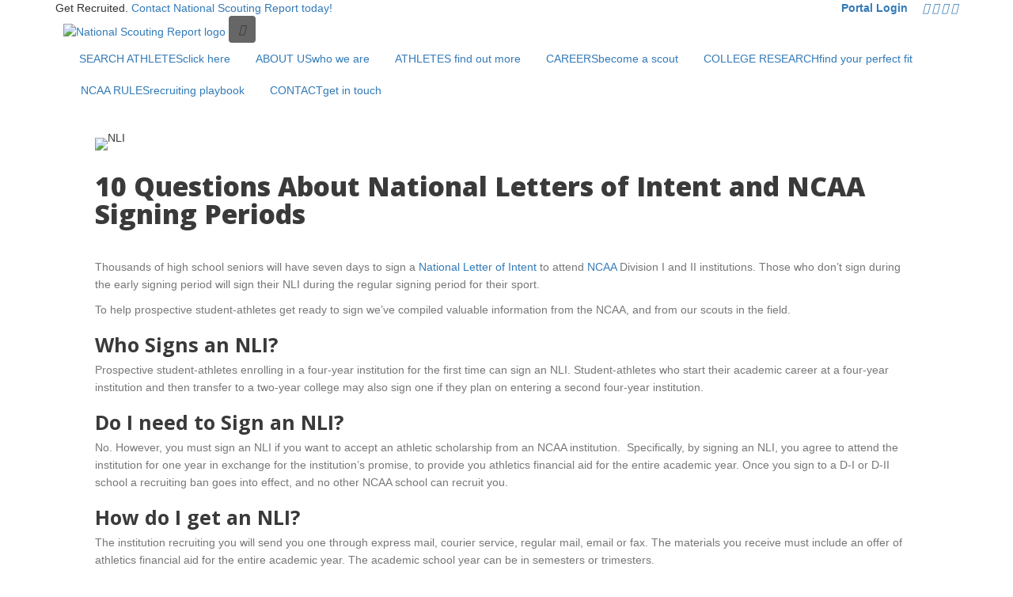

--- FILE ---
content_type: text/html; charset=UTF-8
request_url: https://www.nsr-inc.com/scouting-news/10-questions-about-national-letters-of-intent-and-ncaa-signing-periods/
body_size: 58607
content:
<!DOCTYPE html>
<html lang="en-US" xmlns:og="http://ogp.me/ns#" xmlns:fb="http://ogp.me/ns/fb#">
<head>
	<meta charset="UTF-8">
	<meta http-equiv="X-UA-Compatible" content="IE=edge" />
		<link rel="profile" href="https://gmpg.org/xfn/11">
	<link rel="pingback" href="https://www.nsr-inc.com/scouting-news/xmlrpc.php">
	<title>10 Questions About National Letters of Intent and NCAA Signing Periods &#8211; National Scouting Report</title>
<meta name='robots' content='max-image-preview:large' />
<link rel='dns-prefetch' href='//fonts.googleapis.com' />
<link rel='dns-prefetch' href='//s.w.org' />
<link rel="alternate" type="application/rss+xml" title="National Scouting Report &raquo; Feed" href="https://www.nsr-inc.com/scouting-news/feed/" />
<link rel="alternate" type="application/rss+xml" title="National Scouting Report &raquo; Comments Feed" href="https://www.nsr-inc.com/scouting-news/comments/feed/" />
<link rel="alternate" type="application/rss+xml" title="National Scouting Report &raquo; 10 Questions About National Letters of Intent and NCAA Signing Periods Comments Feed" href="https://www.nsr-inc.com/scouting-news/10-questions-about-national-letters-of-intent-and-ncaa-signing-periods/feed/" />
		<script type="text/javascript">
			window._wpemojiSettings = {"baseUrl":"https:\/\/s.w.org\/images\/core\/emoji\/13.0.1\/72x72\/","ext":".png","svgUrl":"https:\/\/s.w.org\/images\/core\/emoji\/13.0.1\/svg\/","svgExt":".svg","source":{"concatemoji":"https:\/\/www.nsr-inc.com\/scouting-news\/wp-includes\/js\/wp-emoji-release.min.js?ver=5.7.2"}};
			!function(e,a,t){var n,r,o,i=a.createElement("canvas"),p=i.getContext&&i.getContext("2d");function s(e,t){var a=String.fromCharCode;p.clearRect(0,0,i.width,i.height),p.fillText(a.apply(this,e),0,0);e=i.toDataURL();return p.clearRect(0,0,i.width,i.height),p.fillText(a.apply(this,t),0,0),e===i.toDataURL()}function c(e){var t=a.createElement("script");t.src=e,t.defer=t.type="text/javascript",a.getElementsByTagName("head")[0].appendChild(t)}for(o=Array("flag","emoji"),t.supports={everything:!0,everythingExceptFlag:!0},r=0;r<o.length;r++)t.supports[o[r]]=function(e){if(!p||!p.fillText)return!1;switch(p.textBaseline="top",p.font="600 32px Arial",e){case"flag":return s([127987,65039,8205,9895,65039],[127987,65039,8203,9895,65039])?!1:!s([55356,56826,55356,56819],[55356,56826,8203,55356,56819])&&!s([55356,57332,56128,56423,56128,56418,56128,56421,56128,56430,56128,56423,56128,56447],[55356,57332,8203,56128,56423,8203,56128,56418,8203,56128,56421,8203,56128,56430,8203,56128,56423,8203,56128,56447]);case"emoji":return!s([55357,56424,8205,55356,57212],[55357,56424,8203,55356,57212])}return!1}(o[r]),t.supports.everything=t.supports.everything&&t.supports[o[r]],"flag"!==o[r]&&(t.supports.everythingExceptFlag=t.supports.everythingExceptFlag&&t.supports[o[r]]);t.supports.everythingExceptFlag=t.supports.everythingExceptFlag&&!t.supports.flag,t.DOMReady=!1,t.readyCallback=function(){t.DOMReady=!0},t.supports.everything||(n=function(){t.readyCallback()},a.addEventListener?(a.addEventListener("DOMContentLoaded",n,!1),e.addEventListener("load",n,!1)):(e.attachEvent("onload",n),a.attachEvent("onreadystatechange",function(){"complete"===a.readyState&&t.readyCallback()})),(n=t.source||{}).concatemoji?c(n.concatemoji):n.wpemoji&&n.twemoji&&(c(n.twemoji),c(n.wpemoji)))}(window,document,window._wpemojiSettings);
		</script>
		<style type="text/css">
img.wp-smiley,
img.emoji {
	display: inline !important;
	border: none !important;
	box-shadow: none !important;
	height: 1em !important;
	width: 1em !important;
	margin: 0 .07em !important;
	vertical-align: -0.1em !important;
	background: none !important;
	padding: 0 !important;
}
</style>
	<link rel='stylesheet' id='generate-fonts-css'  href='//fonts.googleapis.com/css?family=Open+Sans:300,300italic,regular,italic,600,600italic,700,700italic,800,800italic' type='text/css' media='all' />
<link rel='stylesheet' id='wp-block-library-css'  href='https://www.nsr-inc.com/scouting-news/wp-includes/css/dist/block-library/style.min.css?ver=5.7.2' type='text/css' media='all' />
<link rel='stylesheet' id='contact-form-7-css'  href='https://www.nsr-inc.com/scouting-news/wp-content/plugins/contact-form-7/includes/css/styles.css?ver=5.4.1' type='text/css' media='all' />
<link rel='stylesheet' id='generate-style-grid-css'  href='https://www.nsr-inc.com/scouting-news/wp-content/themes/generatepress/css/unsemantic-grid.min.css?ver=1.3.06' type='text/css' media='all' />
<link rel='stylesheet' id='generate-style-css'  href='https://www.nsr-inc.com/scouting-news/wp-content/themes/generatepress/style.css?ver=1.3.06' type='text/css' media='all' />
<style id='generate-style-inline-css' type='text/css'>
body {background-color: #ffffff; color: #3a3a3a; }a, a:visited {color: #1e73be; text-decoration: none; }a:hover, a:focus, a:active {color: #000000; }body .grid-container {max-width: 1070px; }
body, button, input, select, textarea {font-family: "Open Sans", sans-serif; font-weight: normal; text-transform: none; font-size: 17px; }.main-title {font-family: inherit; font-weight: bold; text-transform: none; font-size: 45px; }.site-description {font-family: inherit; font-weight: normal; text-transform: none; font-size: 15px; }.main-navigation a, .menu-toggle {font-family: inherit; font-weight: normal; text-transform: none; font-size: 15px; }.main-navigation .main-nav ul ul li a {font-size: 14px; }.widget-title {font-family: inherit; font-weight: normal; text-transform: none; font-size: 20px; }.sidebar .widget, .footer-widgets .widget {font-size: 17px; }h1 {font-family: inherit; font-weight: 300; text-transform: none; font-size: 40px; }h2 {font-family: inherit; font-weight: 300; text-transform: none; font-size: 30px; }h3 {font-family: inherit; font-weight: normal; text-transform: none; font-size: 20px; }
.site-header {background-color: #FFFFFF; color: #3a3a3a; }.site-header a,.site-header a:visited {color: #3a3a3a; }.main-title a,.main-title a:hover,.main-title a:visited {color: #222222; }.site-description {color: #999999; }.main-navigation,  .main-navigation ul ul {background-color: #222222; }.navigation-search input[type="search"],.navigation-search input[type="search"]:active {color: #3f3f3f; background-color: #3f3f3f; }.navigation-search input[type="search"]:focus {color: #ffffff; background-color: #3f3f3f; }.main-navigation ul ul {background-color: #3f3f3f; }.main-navigation .main-nav ul li a,.menu-toggle {color: #ffffff; }.main-navigation .main-nav ul ul li a {color: #ffffff; }.main-navigation .main-nav ul li > a:hover, .main-navigation .main-nav ul li.sfHover > a {color: #ffffff; background-color: #3f3f3f; }.main-navigation .main-nav ul ul li > a:hover, .main-navigation .main-nav ul ul li.sfHover > a {color: #ffffff; background-color: #4f4f4f; }.main-navigation .main-nav ul .current-menu-item > a, .main-navigation .main-nav ul .current-menu-parent > a, .main-navigation .main-nav ul .current-menu-ancestor > a, .main-navigation .main-nav ul .current_page_item > a, .main-navigation .main-nav ul .current_page_parent > a, .main-navigation .main-nav ul .current_page_ancestor > a {color: #ffffff; background-color: #3f3f3f; }.main-navigation .main-nav ul .current-menu-item > a:hover, .main-navigation .main-nav ul .current-menu-parent > a:hover, .main-navigation .main-nav ul .current-menu-ancestor > a:hover, .main-navigation .main-nav ul .current_page_item > a:hover, .main-navigation .main-nav ul .current_page_parent > a:hover, .main-navigation .main-nav ul .current_page_ancestor > a:hover, .main-navigation .main-nav ul .current-menu-item.sfHover > a, .main-navigation .main-nav ul .current-menu-parent.sfHover > a, .main-navigation .main-nav ul .current-menu-ancestor.sfHover > a, .main-navigation .main-nav ul .current_page_item.sfHover > a, .main-navigation .main-nav ul .current_page_parent.sfHover > a, .main-navigation .main-nav ul .current_page_ancestor.sfHover > a {color: #ffffff; background-color: #3f3f3f; }.main-navigation .main-nav ul ul .current-menu-item > a, .main-navigation .main-nav ul ul .current-menu-parent > a, .main-navigation .main-nav ul ul .current-menu-ancestor > a, .main-navigation .main-nav ul ul .current_page_item > a, .main-navigation .main-nav ul ul .current_page_parent > a, .main-navigation .main-nav ul ul .current_page_ancestor > a {color: #ffffff; background-color: #4f4f4f; }.main-navigation .main-nav ul ul .current-menu-item > a:hover, .main-navigation .main-nav ul ul .current-menu-parent > a:hover, .main-navigation .main-nav ul ul .current-menu-ancestor > a:hover, .main-navigation .main-nav ul ul .current_page_item > a:hover, .main-navigation .main-nav ul ul .current_page_parent > a:hover, .main-navigation .main-nav ul ul .current_page_ancestor > a:hover,.main-navigation .main-nav ul ul .current-menu-item.sfHover > a, .main-navigation .main-nav ul ul .current-menu-parent.sfHover > a, .main-navigation .main-nav ul ul .current-menu-ancestor.sfHover > a, .main-navigation .main-nav ul ul .current_page_item.sfHover > a, .main-navigation .main-nav ul ul .current_page_parent.sfHover > a, .main-navigation .main-nav ul ul .current_page_ancestor.sfHover > a {color: #ffffff; background-color: #4f4f4f; }.inside-article, .comments-area, .page-header,.one-container .container,.paging-navigation,.inside-page-header {background-color: #FFFFFF; color: #3a3a3a; }.entry-meta {color: #888888; }.entry-meta a, .entry-meta a:visited {color: #595959; }.entry-meta a:hover {color: #1e73be; }.sidebar .widget {background-color: #FFFFFF; color: #3a3a3a; }.sidebar .widget .widget-title {color: #000000; }.footer-widgets {background-color: #FFFFFF; color: #3a3a3a; }.footer-widgets a, .footer-widgets a:visited {color: #1e73be; }.footer-widgets a:hover {color: #000000; }.footer-widgets .widget-title {color: #000000; }.site-info {background-color: #222222; color: #ffffff; }.site-info a, .site-info a:visited {color: #ffffff; }.site-info a:hover {color: #606060; }input[type="text"], input[type="email"], input[type="url"], input[type="password"], input[type="search"], textarea {background-color: #FAFAFA; border-color: #CCCCCC; color: #666666; }input[type="text"]:focus, input[type="email"]:focus, input[type="url"]:focus, input[type="password"]:focus, input[type="search"]:focus, textarea:focus {background-color: #FFFFFF; color: #666666; border-color: #BFBFBF; }button, html input[type="button"], input[type="reset"], input[type="submit"],.button,.button:visited {background-color: #666666; color: #FFFFFF; }button:hover, html input[type="button"]:hover, input[type="reset"]:hover, input[type="submit"]:hover,.button:hover,button:focus, html input[type="button"]:focus, input[type="reset"]:focus, input[type="submit"]:focus,.button:focus,button:active, html input[type="button"]:active, input[type="reset"]:active, input[type="submit"]:active,.button:active {background-color: #3f3f3f; color: #FFFFFF; }
.inside-header {padding-top: 40px; padding-right: 40px; padding-bottom: 40px; padding-left: 40px; }.separate-containers .inside-article, .separate-containers .comments-area, .separate-containers .page-header, .separate-containers .paging-navigation, .one-container .site-content {padding-top: 40px; padding-right: 40px; padding-bottom: 40px; padding-left: 40px; }.ignore-x-spacing {margin-right: -40px; margin-bottom: 40px; margin-left: -40px; }.ignore-xy-spacing {margin-top: -40px; margin-right: -40px; margin-bottom: 40px; margin-left: -40px; }.main-navigation .main-nav ul li a,			.menu-toggle {padding-left: 20px; padding-right: 20px; line-height: 60px; }.nav-float-right .main-navigation .main-nav ul li a {line-height: 60px; }.main-navigation .main-nav ul ul li a {padding-left: 20px; padding-right: 20px; padding-top: 10px; padding-bottom: 10px; }.main-navigation ul ul {top: 60px; }.navigation-search {height: 60px; line-height: 0px; }.navigation-search input {height: 60px; line-height: 0px; }.separate-containers .widget-area .widget {padding-top: 40px; padding-right: 40px; padding-bottom: 40px; padding-left: 40px; }.footer-widgets {padding-top: 40px; padding-right: 0px; padding-bottom: 40px; padding-left: 0px; }.site-info {padding-top: 20px; padding-right: 20px; padding-bottom: 20px; padding-left: 20px; }.right-sidebar.separate-containers .site-main {margin-top: 20px; margin-right: 20px; margin-bottom: 20px; margin-left: 0px; padding: 0px; }.left-sidebar.separate-containers .site-main {margin-top: 20px; margin-right: 0px; margin-bottom: 20px; margin-left: 20px; padding: 0px; }.both-sidebars.separate-containers .site-main {margin: 20px; padding: 0px; }.both-right.separate-containers .site-main {margin-top: 20px; margin-right: 20px; margin-bottom: 20px; margin-left: 0px; padding: 0px; }.separate-containers .site-main {margin-top: 20px; margin-bottom: 20px; padding: 0px; }.separate-containers .page-header-image, .separate-containers .page-header-content, .separate-containers .page-header-image-single, .separate-containers .page-header-content-single {margin-top: 20px; }.both-left.separate-containers .site-main {margin-top: 20px; margin-right: 0px; margin-bottom: 20px; margin-left: 20px; padding: 0px; }.separate-containers .inside-right-sidebar, .inside-left-sidebar {margin-top: 20px; margin-bottom: 20px; padding-top: 0px; padding-bottom: 0px; }.separate-containers .widget, .separate-containers .hentry, .separate-containers .page-header, .widget-area .main-navigation {margin-bottom: 20px; }.both-left.separate-containers .inside-left-sidebar {margin-right: 10px; padding-right: 0px; }.both-left.separate-containers .inside-right-sidebar {margin-left: 10px; padding-left: 0px; }.both-right.separate-containers .inside-left-sidebar {margin-right: 10px; padding-right: 0px; }.both-right.separate-containers .inside-right-sidebar {margin-left: 10px; padding-left: 0px; }
</style>
<link rel='stylesheet' id='generate-mobile-style-css'  href='https://www.nsr-inc.com/scouting-news/wp-content/themes/generatepress/css/mobile.css?ver=1.3.06' type='text/css' media='all' />
<link rel='stylesheet' id='superfish-css'  href='https://www.nsr-inc.com/scouting-news/wp-content/themes/generatepress/css/superfish.css?ver=1.3.06' type='text/css' media='all' />
<link rel='stylesheet' id='fontawesome-css'  href='https://www.nsr-inc.com/scouting-news/wp-content/themes/generatepress/css/font-awesome.min.css?ver=4.3.0' type='text/css' media='all' />
<script type='text/javascript' src='https://www.nsr-inc.com/scouting-news/wp-includes/js/jquery/jquery.min.js?ver=3.5.1' id='jquery-core-js'></script>
<script type='text/javascript' src='https://www.nsr-inc.com/scouting-news/wp-includes/js/jquery/jquery-migrate.min.js?ver=3.3.2' id='jquery-migrate-js'></script>
<link rel="https://api.w.org/" href="https://www.nsr-inc.com/scouting-news/wp-json/" /><link rel="alternate" type="application/json" href="https://www.nsr-inc.com/scouting-news/wp-json/wp/v2/posts/8387" /><link rel="EditURI" type="application/rsd+xml" title="RSD" href="https://www.nsr-inc.com/scouting-news/xmlrpc.php?rsd" />
<link rel="wlwmanifest" type="application/wlwmanifest+xml" href="https://www.nsr-inc.com/scouting-news/wp-includes/wlwmanifest.xml" /> 
<meta name="generator" content="WordPress 5.7.2" />
<link rel="canonical" href="https://www.nsr-inc.com/scouting-news/10-questions-about-national-letters-of-intent-and-ncaa-signing-periods/" />
<link rel='shortlink' href='https://www.nsr-inc.com/scouting-news/?p=8387' />
<link rel="alternate" type="application/json+oembed" href="https://www.nsr-inc.com/scouting-news/wp-json/oembed/1.0/embed?url=https%3A%2F%2Fwww.nsr-inc.com%2Fscouting-news%2F10-questions-about-national-letters-of-intent-and-ncaa-signing-periods%2F" />
<link rel="alternate" type="text/xml+oembed" href="https://www.nsr-inc.com/scouting-news/wp-json/oembed/1.0/embed?url=https%3A%2F%2Fwww.nsr-inc.com%2Fscouting-news%2F10-questions-about-national-letters-of-intent-and-ncaa-signing-periods%2F&#038;format=xml" />
<!-- Snippets by Add to All -->			<meta property="fb:pages" content="382823276576" />
							<meta property="ia:markup_url" content="https://www.nsr-inc.com/scouting-news/10-questions-about-national-letters-of-intent-and-ncaa-signing-periods/?ia_markup=1" />
				
<!-- Lara's Google Analytics - https://www.xtraorbit.com/wordpress-google-analytics-dashboard-widget/ -->
<script async src="https://www.googletagmanager.com/gtag/js?id=UA-27065762-12"></script>
<script>
  window.dataLayer = window.dataLayer || [];
  function gtag(){dataLayer.push(arguments);}
  gtag('js', new Date());
  gtag('config', 'UA-27065762-12', { 'anonymize_ip': true });
</script>

<meta name="viewport" content="width=device-width, initial-scale=1">	<!--[if lt IE 9]>
		<script src="https://www.nsr-inc.com/scouting-news/wp-content/themes/generatepress/js/html5shiv.js"></script>
		<link rel="stylesheet" href="https://www.nsr-inc.com/scouting-news/wp-content/themes/generatepress/css/ie.min.css" />
	<![endif]-->
<style type="text/css">.recentcomments a{display:inline !important;padding:0 !important;margin:0 !important;}</style>
<!-- START - Open Graph and Twitter Card Tags 3.1.1 -->
 <!-- Facebook Open Graph -->
  <meta property="og:locale" content="en_US"/>
  <meta property="og:site_name" content="National Scouting Report"/>
  <meta property="og:title" content="10 Questions About National Letters of Intent and NCAA Signing Periods"/>
  <meta property="og:url" content="https://www.nsr-inc.com/scouting-news/10-questions-about-national-letters-of-intent-and-ncaa-signing-periods/"/>
  <meta property="og:type" content="article"/>
  <meta property="og:description" content="Thousands of high school seniors will have seven days to sign a National Letter of Intent to attend NCAA Division I and II institutions. Those who don’t sign during the early signing period will sign their NLI during the regular signing period for their sport.

To help prospective student-athletes"/>
  <meta property="og:image" content="https://www.nsr-inc.com/scouting-news/wp-content/uploads/2015/11/national-letter-of-intent.jpg"/>
  <meta property="og:image:url" content="https://www.nsr-inc.com/scouting-news/wp-content/uploads/2015/11/national-letter-of-intent.jpg"/>
  <meta property="og:image:secure_url" content="https://www.nsr-inc.com/scouting-news/wp-content/uploads/2015/11/national-letter-of-intent.jpg"/>
  <meta property="article:published_time" content="2020-01-10T04:30:37-06:00"/>
  <meta property="article:modified_time" content="2020-03-24T13:06:19-05:00" />
  <meta property="og:updated_time" content="2020-03-24T13:06:19-05:00" />
  <meta property="article:section" content="National Scouting Report"/>
 <!-- Google+ / Schema.org -->
  <meta itemprop="name" content="10 Questions About National Letters of Intent and NCAA Signing Periods"/>
  <meta itemprop="headline" content="10 Questions About National Letters of Intent and NCAA Signing Periods"/>
  <meta itemprop="description" content="Thousands of high school seniors will have seven days to sign a National Letter of Intent to attend NCAA Division I and II institutions. Those who don’t sign during the early signing period will sign their NLI during the regular signing period for their sport.

To help prospective student-athletes"/>
  <meta itemprop="image" content="https://www.nsr-inc.com/scouting-news/wp-content/uploads/2015/11/national-letter-of-intent.jpg"/>
  <meta itemprop="datePublished" content="2020-01-10"/>
  <meta itemprop="dateModified" content="2020-03-24T13:06:19-05:00" />
  <meta itemprop="author" content="NSR Staff"/>
  <!--<meta itemprop="publisher" content="National Scouting Report"/>--> <!-- To solve: The attribute publisher.itemtype has an invalid value -->
 <!-- Twitter Cards -->
  <meta name="twitter:title" content="10 Questions About National Letters of Intent and NCAA Signing Periods"/>
  <meta name="twitter:url" content="https://www.nsr-inc.com/scouting-news/10-questions-about-national-letters-of-intent-and-ncaa-signing-periods/"/>
  <meta name="twitter:description" content="Thousands of high school seniors will have seven days to sign a National Letter of Intent to attend NCAA Division I and II institutions. Those who don’t sign during the early signing period will sign their NLI during the regular signing period for their sport.

To help prospective student-athletes"/>
  <meta name="twitter:image" content="https://www.nsr-inc.com/scouting-news/wp-content/uploads/2015/11/national-letter-of-intent.jpg"/>
  <meta name="twitter:card" content="summary_large_image"/>
 <!-- SEO -->
 <!-- Misc. tags -->
 <!-- is_singular -->
<!-- END - Open Graph and Twitter Card Tags 3.1.1 -->
	
	<!-- For Facebook Instant Articles -->
<meta property="fb:pages" content="382823276576">

<link rel="icon" href="https://www.nsr-inc.com/assets/images/nsr-logo-favicon.png">

<!-- Favicon -->
<link rel="shortcut icon" href="/assets/images/nsr-logo-favicon.png">
<link rel="apple-touch-icon" sizes="180x180" href="/assets/images/apple-touch-icon.png">
<link rel="apple-touch-icon" sizes="167x167" href="/assets/images/apple-touch-icon.png">
<link rel="apple-touch-icon" sizes="152x152" href="/assets/images/apple-touch-icon.png">
<link rel="apple-touch-icon" sizes="120x120" href="/assets/images/apple-touch-icon.png">
<link rel="apple-touch-icon" sizes="76x76" href="/assets/images/apple-touch-icon.png">

<!-- WEB FONTS -->
<link href="https://fonts.googleapis.com/css?family=Open+Sans:400,300,700,800%7cOswald:400,700,300" rel="stylesheet" type="text/css">
<link href="/assets/css/font-din-bold.css" rel="stylesheet" type="text/css">
<link href="/assets/css/font-vitesse.css" rel="stylesheet" type="text/css">

<!-- CORE CSS -->
<!-- Bootstrap Latest compiled and minified CSS -->
<link rel="stylesheet" href="https://maxcdn.bootstrapcdn.com/bootstrap/3.3.4/css/bootstrap.min.css">
<!-- Font Awesome Latest compiled and minified CSS -->
<!-- <link rel="stylesheet" href="https://maxcdn.bootstrapcdn.com/font-awesome/4.4.0/css/font-awesome.min.css"> -->
<!-- <link rel="stylesheet" href="/assets/font-awesome-4.7.0/css/font-awesome.min.css"> -->

<!-- Font Awesome 5.2.0 -->
<script defer src="/assets/fontawesome-free/js/all.min.js"></script>
<link rel="stylesheet" href="/assets/fontawesome-free/css/all.min.css">

<link href="/assets/css/sky-forms.css" rel="stylesheet" type="text/css">
<link href="/assets/css/weather-icons.min.css" rel="stylesheet" type="text/css">
<link href="/assets/css/line-icons.css" rel="stylesheet" type="text/css">
<link href="/assets/plugins/owl-carousel/owl.pack.css" rel="stylesheet" type="text/css">
<link href="/assets/plugins/magnific-popup/magnific-popup.css" rel="stylesheet" type="text/css">
<link href="/assets/css/animate.css" rel="stylesheet" type="text/css">
<link href="/assets/css/flexslider.css" rel="stylesheet" type="text/css">

<!-- REVOLUTION SLIDER -->
<link href="/assets/css/navstylechange.css" rel="stylesheet" type="text/css" media="screen">
<link href="/assets/css/revolution-slider.css" rel="stylesheet" type="text/css">
<link href="/assets/css/layerslider.css" rel="stylesheet" type="text/css">

<!-- THEME CSS -->
<link href="/assets/css/essentials.css" rel="stylesheet" type="text/css">
<link href="/assets/css/layout.css" rel="stylesheet" type="text/css">
<link href="/assets/css/header-4.css" rel="stylesheet" type="text/css">
<link href="/assets/css/footer-default.css" rel="stylesheet" type="text/css">
<link href="/assets/css/color_scheme/blue-nsr.css" rel="stylesheet" type="text/css" id="color_scheme">
<link href="/assets/css/custom-nsr.css" rel="stylesheet" type="text/css">

<!-- Morenizr -->
<!-- <script type="text/javascript" src="assets/plugins/modernizr.min.js"></script> -->

<!--[if lte IE 8]>
	<script src="assets/plugins/respond.js"></script>
<![endif]-->
	<link rel='stylesheet' href='https://www.nsr-inc.com/scouting-news/wp-content/themes/generatepress/css/scouting-news-custom.css' type='text/css' media='all' />
</head>



<body itemtype="http://schema.org/WebPage" itemscope="itemscope" class="post-template-default single single-post postid-8387 single-format-standard featured-image-active no-sidebar nav-below-header fluid-header separate-containers active-footer-widgets-0 nav-aligned-left header-aligned-left group-blog">
		
	<div id="header"> <!-- class="sticky" for sticky menu -->
<!-- <div id="header" class="sticky"> --> <!-- class="sticky" for sticky menu -->

	<!-- Top Bar -->
	<header id="topBar" class="hidden-xs hidden-sm">
		<div class="container">

			<div class="call-us fsize13 pull-left margin-top10">
				Get Recruited.
				<span class="hide_mobile">
					<a href="/contact">Contact National Scouting Report today!</a>
				</span>
			</div>

			<div class="pull-right fsize13 hide_mobile">

				<div class="block text-right"><!-- social -->
					<a href="https://evo.nsr-inc.com" target="_blank" title="Log on to NSRs Portal" style="margin: 0px 15px;"><strong><i class="fas fa-user-circle"></i> Portal Login</strong></a>			
					<a href="https://instagram.com/NSR_now" target="_blank" class="social"><i class="fab fa-instagram"></i></a>
					<a href="https://www.facebook.com/NationalScoutingReport" target="_blank" class="social"><i class="fab fa-facebook-f"></i></a>
					<a href="https://twitter.com/NSRnow" target="_blank" class="social"><i class="fab fa-twitter"></i></a>
					<a href="https://www.youtube.com/channel/UCt0HOSMwyATITQlRKcjeluA" target="_blank" class="social"><i class="fab fa-youtube"></i></a>
<!-- 					<a href="https://plus.google.com/+NSRBirmingham" target="_blank" class="social"><i class="fab fa-google-plus-g"></i></a> -->

				</div><!-- /social -->

			</div>

		</div><!-- /.container -->

	</header>
	<!-- /Top Bar -->


	<!-- Top Nav -->
	<header id="topNav">
		<div class="container">

			<!-- Logo -->
			<a class="logo" href="https://www.nsr-inc.com">
				<img src="/assets/images/nsr-logo.png" height="40" style="margin: 6px 0px 0px 10px;" alt="National Scouting Report logo">
			</a>

			<div class="visible-xs"><!-- social -->
				
				<div style="margin: 16px 0px 0px 8px;" class="pull-left">
					<a href="https://instagram.com/NSR_now" class="btn ico-only btn-instagram btn-xs" target="_blank"><i class="fab fa-instagram" data-fa-transform="up-2"></i></a>
					<a href="https://www.facebook.com/NationalScoutingReport" class="btn ico-only btn-facebook btn-xs" target="_blank"><i class="fab fa-facebook-f" data-fa-transform="up-2"></i></a>
					<a href="https://twitter.com/NSRnow" class="btn ico-only btn-twitter btn-xs" target="_blank"><i class="fab fa-twitter" data-fa-transform="up-2"></i></a>
					<a href="https://www.youtube.com/channel/UCt0HOSMwyATITQlRKcjeluA" class="btn ico-only btn-youtube btn-xs" target="_blank"><i class="fab fa-youtube" data-fa-transform="up-2"></i></a>
<!-- 					<a href="https://plus.google.com/+NSRBirmingham" class="btn ico-only btn-google-plus btn-xs" target="_blank"><i class="fab fa-google-plus-g" data-fa-transform="up-2"></i></a> -->
				</div>
					
			</div><!-- /social -->


			<!-- Mobile Menu Button -->
			<button class="btn btn-mobile" data-toggle="collapse" data-target=".nav-main-collapse">
				<i class="fas fa-bars"></i>
			</button>


			<div class="pull-right visible-sm" style="margin: 13px 15px 0px 0px;">

				<div class="block text-right"><!-- social -->
					<a href="https://evo.nsr-inc.com" title="Log on to NSR's Portal" style="margin: 0px 15px;"><strong><i class="fas fa-user-circle"></i> Portal Login</strong></a><!--  | <a href="http://mail.nsr-inc.com:2095" target="_blank" style="margin: 0px 15px;"><strong><i class="fas fa-envelope"></i> Check Email</strong></a> -->
					<a class="btn btn-sm ico-only btn-instagram" href="https://instagram.com/NSR_now"><i class="fab fa-instagram"></i></a>
					<a class="btn btn-sm ico-only btn-facebook" href="https://www.facebook.com/NationalScoutingReport"><i class="fab fa-facebook"></i></a>
					<a class="btn btn-sm ico-only btn-twitter" href="https://twitter.com/NSRnow"><i class="fab fa-twitter"></i></a>
					<a class="btn btn-sm ico-only btn-youtube" href="https://www.youtube.com/channel/UCt0HOSMwyATITQlRKcjeluA"><i class="fab fa-youtube"></i></a>
<!-- 					<a class="btn btn-sm ico-only btn-google-plus" href="https://plus.google.com/+NSRBirmingham"><i class="fab fa-google-plus"></i></a> -->
				</div><!-- /social -->
			</div>


			<!-- Top Nav -->
			<div class="navbar-collapse nav-main-collapse collapse">
				<nav class="nav-main">

					<ul id="topMain" class="nav nav-pills nav-main">

						<li>
							<a class="dropdown-toggle" href="https://evo.nsr-inc.com/#/prospect_search?show=results&pageSize=50&activeSort=lastUpdated&sortDir=desc" target="_blank">SEARCH ATHLETES<span>click here</span></a>
						</li>


						<li>
							<a class="dropdown-toggle" href="/about-national-scouting-report">ABOUT US<span>who we are</span></a>
						</li>
						
						
<!--
						<li class="dropdown">
							<a class="dropdown-toggle" href="#">ABOUT US<span>who we are</span></a>
							<ul class="dropdown-menu">
								<li><a href="/about-national-scouting-report" title="Learn About National Scouting Report">Who is NSR?</a></li>
								<li><a href="/a-proud-history" title="NSR's History">A Proud History</a></li>
								<li><a href="/our-mission" title="Our Mission">Our Mission</a></li>
								<li><a href="/compare-recruiting-services" title="Compare Recruiting Services">Compare Recruiting Services</a></li>
								<li><a href="/partnerships" title="Partners and Sponsors">Partnerships</a></li>
							</ul>
						</li>
-->

<!--
						<li class="dropdown">
							<a class="dropdown-toggle" href="#">ATHLETES<span>find out more</span></a>
							<ul class="dropdown-menu">
								<li><a href="/how-to-get-recruited" title="How to Get Recruited">How to Get Recruited</a></li>
								<li><a href="/signs-of-being-recruited" title="Are You Being Recruited?">Are You Being Recruited?</a></li>
								<li><a href="/recruiting-seminars" title="Recruiting Seminars">Recruiting Seminars</a></li>
								<li><a href="/frequently-asked-recruiting-questions" title="Frequently Asked Recruiting Questions">Frequently Asked Recruiting Questions</a></li>
								<li><a href="/testimonials-and-success-stories" title="Testimonials and Success Stories">Testimonials</a></li>
							</ul>
						</li>
-->







									<li class="dropdown">
										<a class="dropdown-toggle" href="#">ATHLETES <span>find out more</span></a>
										<ul class="dropdown-menu">
											<li><a href="/college-research/"><i class="fas fa-angle-right"></i> College Research</a></li>
											<li><a href="/college-recruiting-playbook/"><i class="fas fa-angle-right"></i> NCAA Recruiting Rules</a></li>
											<li><a href="/resources/act-and-sat-testing-dates/"><i class="fas fa-angle-right"></i> ACT &amp; SAT Test Dates</a></li>
											<li><a href="/how-to-get-recruited"><i class="fas fa-angle-right"></i> How to Get Recruited</a></li>
											<li><a href="/testimonials-and-success-stories"><i class="fas fa-angle-right"></i> Testimonials <span class="hidden-md">&amp; Success Stories</span></a></li>
											<a href="/how-to-get-recruited" style="color:#FFF; margin: 10px;" class="btn btn-primary">Start My Recruiting Process!</a>
										</ul>
									</li>




<!--
						<li class="dropdown mega-menu">
							<a class="dropdown-toggle" href="#">ATHLETES<span>find out more</span></a>
							<ul class="dropdown-menu">
								<li>
									<div class="row">
										<div class="col-md-12">
											<h3>Recruiting 101</h3>
											<ul>
												<li><a href="https://www.uscoretestprep.com/recruiting-calendars?utm_source=nsr-website&utm_medium=navbar" target="_blank"><i class="fas fa-angle-right"></i> 2026 Recruiting Calendars</a></li>
												<li><a href="/college-research/"><i class="fas fa-angle-right"></i> College Research Dashboard</a></li>
												<li><a href="/resources/act-and-sat-testing-dates/"><i class="fas fa-angle-right"></i> ACT &amp; SAT Test Dates</a></li>
												<li><a href="/signs-of-being-recruited"><i class="fas fa-angle-right"></i> Am I Being Recruited?</a></li>
												<li><a href="/how-to-get-recruited"><i class="fas fa-angle-right"></i> How to Get Recruited</a></li>
												<li><a href="/recruiting-seminars"><i class="fas fa-angle-right"></i> Recruiting Seminars</a></li>
												<li><a href="/frequently-asked-recruiting-questions"><i class="fas fa-angle-right"></i> Recruiting F.A.Q.</a></li>
												<li><a href="/testimonials-and-success-stories"><i class="fas fa-angle-right"></i> Testimonials <span class="hidden-md">&amp; Success Stories</span></a></li>
												<li><a href="/our-college-scouts"><i class="fas fa-angle-right"></i> Our College Scouts</a></li>
												<li><a href="/how-to-get-recruited"><i class="fas fa-angle-right"></i> FREE Athletic Evaluation</a></li>
											</ul>
											<br>
											<a href="/how-to-get-recruited" style="color:#FFF;" class="btn btn-primary">Start My Recruiting Process!</a>
										</div>
-->
<!--
										<div class="col-md-3">
											<h3>Mens Sports</h3>
											<ul>
												<li><a href="/sport/baseball/"><i class="fas fa-angle-right"></i> Baseball</a></li>
												<li><a href="/sport/mens-basketball/"><i class="fas fa-angle-right"></i> Mens Basketball</a></li>
												<li><a href="/sport/cheer/"><i class="fas fa-angle-right"></i> Cheerleading</a></li>
												<li><a href="/sport/cross-country/"><i class="fas fa-angle-right"></i> Cross Country</a></li>
												<li><a href="/sport/football/"><i class="fas fa-angle-right"></i> Football</a></li>
												<li><a href="/sport/golf/"><i class="fas fa-angle-right"></i> Mens Golf</a></li>
												<li><a href="/sport/ice-hockey/"><i class="fas fa-angle-right"></i> Mens Ice Hockey</a></li>
												<li><a href="/sport/lacrosse/"><i class="fas fa-angle-right"></i> Lacrosse</a></li>
												<li><a href="/sport/soccer/"><i class="fas fa-angle-right"></i> Mens Soccer</a></li>
												<li><a href="/sport/swimming/"><i class="fas fa-angle-right"></i> Mens Swimming</a></li>
												<li><a href="/sport/tennis/"><i class="fas fa-angle-right"></i> Mens Tennis</a></li>
												<li><a href="/sport/track-and-field/"><i class="fas fa-angle-right"></i> Track &amp; Field</a></li>
												<li><a href="/sport/wrestling/"><i class="fas fa-angle-right"></i> Wrestling</a></li>
											</ul>
										</div>
-->
<!--
										<div class="col-md-3">
											<h3>Womens Sports</h3>
											<ul>
												<li><a href="/sport/womens-basketball/"><i class="fas fa-angle-right"></i> Women&rsquo;s Basketball</a></li>
												<li><a href="/sport/cheer/"><i class="fas fa-angle-right"></i> Cheerleading</a></li>
												<li><a href="/sport/cross-country/"><i class="fas fa-angle-right"></i> Cross Country</a></li>
												<li><a href="/sport/equestrian/"><i class="fas fa-angle-right"></i> Equestrian</a></li>
												<li><a href="/sport/field-hockey/"><i class="fas fa-angle-right"></i> Field Hockey</a></li>
												<li><a href="/sport/golf/"><i class="fas fa-angle-right"></i> Women&rsquo;s Golf</a></li>
												<li><a href="/sport/lacrosse/"><i class="fas fa-angle-right"></i> Women&rsquo;s Lacrosse</a></li>
												<li><a href="/sport/soccer/"><i class="fas fa-angle-right"></i> Women&rsquo;s Soccer</a></li>
												<li><a href="/sport/softball/"><i class="fas fa-angle-right"></i> Softball</a></li>
												<li><a href="/sport/swimming/"><i class="fas fa-angle-right"></i> Women&rsquo;s Swimming</a></li>
												<li><a href="/sport/tennis/"><i class="fas fa-angle-right"></i> Women&rsquo;s Tennis</a></li>
												<li><a href="/sport/track-and-field/"><i class="fas fa-angle-right"></i> Track &amp; Field</a></li>
												<li><a href="/sport/volleyball/"><i class="fas fa-angle-right"></i> Volleyball</a></li>
											</ul>
										</div>
-->
<!--
										<div class="col-md-6">
											<h3>NSR Athletes</h3>
											<a href="https://evo.nsr-inc.com" target="_blank">
												<img class="img-responsive" src="/assets/images/btn-evolution-logo.jpg" alt="NSR's Evolution">
											</a><br>
											<p>If you are an NSR athlete, click below to sign in to your Evolution account.</p><br>
											<a href="https://evo.nsr-inc.com" target="_blank" style="color:#FFF;" class="btn btn-primary btn-block btn-lg">Login to Evolution</a>
										</div>
									</div>
								</li>
							</ul>
						</li>
-->

						<li class="dropdown">
							<a class="dropdown-toggle" href="/careers">CAREERS<span>become a scout</span></a>
						</li>
			
						
						<li>
							<a href="/college-research" title="Find a College Scout">COLLEGE RESEARCH<span>find your perfect fit</span></a>
						</li>
						<li>
							<a href="/college-recruiting-playbook" title="Find a College Scout">NCAA RULES<span>recruiting playbook</span></a>
						</li>
						

<!--
						<li>
							<a href="/scouting-news" title="NSR's Scouting News and Blog">SCOUTING NEWS<span>get the latest</span></a>
						</li>
-->

						<li>
							<a href="/contact" title="Get in Touch with National Scouting Report">CONTACT<span>get in touch</span></a>
						</li>

					</ul>

				</nav>
			</div>
			<!-- /Top Nav -->

		</div><!-- /.container -->
	</header>
	<!-- /Top Nav -->

</div>	
		
	<div id="page" class="hfeed site grid-container container grid-parent">
		<div id="content" class="site-content">
			
	<div id="primary" class="content-area grid-parent grid-100 tablet-grid-100" itemprop="mainContentOfPage">
		<main id="main" class="site-main" itemtype="http://schema.org/Blog" itemscope="itemscope" role="main">
				
			
<article id="post-8387" class="post-8387 post type-post status-publish format-standard has-post-thumbnail hentry category-nsr tag-college-recruiting tag-early-signing-period tag-national-letter-of-intent tag-nsr tag-national-signing-day tag-ncaa tag-ncaa-early-signing-period tag-nli" itemprop="blogPost" itemtype="http://schema.org/BlogPosting" itemscope="itemscope">
	<div class="inside-article">
			<div class="page-header-image-single grid-container grid-parent">
		<img width="1200" height="632" src="https://www.nsr-inc.com/scouting-news/wp-content/uploads/2015/11/national-letter-of-intent.jpg" class="attachment-full size-full wp-post-image" alt="NLI" loading="lazy" itemprop="image" srcset="https://www.nsr-inc.com/scouting-news/wp-content/uploads/2015/11/national-letter-of-intent.jpg 1200w, https://www.nsr-inc.com/scouting-news/wp-content/uploads/2015/11/national-letter-of-intent-300x158.jpg 300w, https://www.nsr-inc.com/scouting-news/wp-content/uploads/2015/11/national-letter-of-intent-768x404.jpg 768w, https://www.nsr-inc.com/scouting-news/wp-content/uploads/2015/11/national-letter-of-intent-1024x539.jpg 1024w" sizes="(max-width: 1200px) 100vw, 1200px" />	</div>
			<header class="entry-header">
			<h1 class="entry-title" itemprop="headline">10 Questions About National Letters of Intent and NCAA Signing Periods</h1>			<div class="entry-meta">
				<span class="posted-on"><a href="https://www.nsr-inc.com/scouting-news/10-questions-about-national-letters-of-intent-and-ncaa-signing-periods/" title="4:30 am" rel="bookmark"><time class="entry-date published" datetime="2020-01-10T04:30:37-06:00" itemprop="datePublished">January 10, 2020</time><time class="updated" datetime="2020-03-24T13:06:19-05:00" itemprop="dateModified">March 24, 2020</time></a></span> <span class="byline"><span class="author vcard" itemtype="http://schema.org/Person" itemscope="itemscope" itemprop="author">by <a class="url fn n" href="https://www.nsr-inc.com/scouting-news/author/playnsr-inc-com/" title="View all posts by NSR Staff" rel="author" itemprop="url"><span class="author-name" itemprop="name">NSR Staff</span></a></span></span>			</div><!-- .entry-meta -->
		</header><!-- .entry-header -->
				<div class="entry-content" itemprop="text">
			<p>Thousands of high school seniors will have seven days to sign a <a href="https://www.nsr-inc.com/scouting-news/national-letter-of-intent/">National Letter of Intent</a> to attend <a href="http://www.ncaa.org" rel="noopener">NCAA</a> Division I and II institutions. Those who don’t sign during the early signing period will sign their NLI during the regular signing period for their sport.</p>
<p>To help prospective student-athletes get ready to sign we&#8217;ve compiled valuable information from the NCAA, and from our scouts in the field.</p>
<h2><strong>Who Signs an NLI?</strong></h2>
<p>Prospective student-athletes enrolling in a four-year institution for the first time can sign an NLI. Student-athletes who start their academic career at a four-year institution and then transfer to a two-year college may also sign one if they plan on entering a second four-year institution.</p>
<h2><strong>Do I need to Sign an NLI?</strong></h2>
<p>No. However, you must sign an NLI if you want to accept an athletic scholarship from an NCAA institution.  Specifically, by signing an NLI, you agree to attend the institution for one year in exchange for the institution&#8217;s promise, to provide you athletics financial aid for the entire academic year. Once you sign to a D-I or D-II school a recruiting ban goes into effect, and no other NCAA school can recruit you.</p>
<h2><strong>How do I get an NLI?</strong></h2>
<p>The institution recruiting you will send you one through express mail, courier service, regular mail, email or fax. The materials you receive must include an offer of athletics financial aid for the entire academic year. The academic school year can be in semesters or trimesters.</p>
<h2><strong>When is the Permissible Time for Signing an NLI?</strong></h2>
<p>You can only sign during the <a href="http://www.nationalletter.org/signingDates/index.html" target="_blank" rel="noopener">designated signing periods</a>. If you sign an NLI outside the appropriate signing period, it will be invalid and not accepted. Additionally, you only have seven days to send the signed NLI back. Once those seven days are up, the document will be invalid.</p>
<h2><strong>Does a Parent or Legal Guardian Have to Sign the NLI?</strong></h2>
<p>If you&#8217;re under the age of 21, regardless of marital status, your parent or legal guardian must sign with you.  If you&#8217;re 21 years of age or older, it&#8217;s not necessary for your parent or legal guardian to sign the document.</p>
<h2><strong>What if I Don&#8217;t Have a Parent or Legal Guardian Available to Sign with me?</strong></h2>
<p>If your parent or legal guardian isn&#8217;t available it&#8217;s permissible for another individual to sign the NLI with you. You must be approved in advance before you proceed. To gain approval, you should work with the school recruiting you to put together a statement with the following information:<br />
(1) Explain why your parent or legal guardian is unable to sign the NLI with you.<br />
(2) The name of the person (not a coach or athletics administrator) who has agreed to sign with you, and<br />
(3) The reason why your parent or legal guardian is not able to sign.</p>
<h2><strong>If I Sign an NLI to a D-I Institution may I still Sign with a D-II institution?</strong></h2>
<p>The true issue is not whether a school is a D-I or D-II institution but whether an institution is a member of the NLI program. All D-I institutions, except for the Service Academies and schools in the Ivy League, are members of the program. Most fully-active D-II institutions participate in the program. No D-III institutions, NAIA schools, preparatory schools or two-year colleges participate in the NLI program.</p>
<h2><strong>Once I Sign an NLI, may Other Institutions Recruit me?</strong></h2>
<p>No. Once you sign with a D-I or D-II school, all other institutions have to cease contact with you and your family members. Accordingly, you should notify any coach that you&#8217;re signed and officially committed. Any contact outside of a greeting or small talk is against the recruiting ban. Even if the conversation has nothing to do with recruiting, it is still a violation. The conversation does not have to result in recruiting discussion for a recruiting ban violation to occur.</p>
<h2><strong>Can I Make a Verbal Commitment to a School and Sign with a Different School?</strong></h2>
<p>Yes. A verbal commitment is a non-binding, oral agreement between you and the institution. The only binding nature of the commitment is your word and the institution&#8217;s promise. The NCAA doesn&#8217;t recognize verbal commitments. It isn&#8217;t uncommon for a student to verbally commit to one institution and subsequently sign with another institution. And, on some occasions, a school may accept your verbal commitment and later offer it to another prospect.</p>
<h2><strong>If I Fail to Honor my NLI Commitment, can Another Institution Recruit me?</strong></h2>
<p>Yes, but only if you have received a complete release or had the recruiting ban lifted by the institution with which you signed. The lifting of the recruiting ban must be on the NLI Release Request Form. If the recruiting ban is lifted, it&#8217;s not limited to specific institutions, but to all institutions seeking to recruit you. Note the NLI recruiting ban policy is different from the NCAA&#8217;s permission to contact other institutions requirements.</p>
<hr><div class="text-center"><p style="font-weight: 600;">National Scouting Report is dedicated to finding scholarship opportunities for athletes who possess the talent, desire, and motivation to compete at the collegiate level. We&rsquo;ve helped connect thousands of athletes with their perfect college.</p><h4 style="margin-bottom: 25px;">If you are ready to take your recruiting to the next level, click the Get Scouted button below to be evaluated by an NSR College Scout.<br></h4><a href="https://www.nsr-inc.com/how-to-get-recruited?lead_origin=NSR%20Blog" class="button" style="background-color: #005294;border: none;color: white;padding: 15px 32px;text-align: center;text-decoration: none;display: inline-block;font-size: 16px;" target="_blank">Get Scouted</a>&nbsp;&nbsp;<a href="https://www.nsr-inc.com/careers/" class="button" style="background-color: #005294;border: none;color: white;padding: 15px 32px;text-align: center;text-decoration: none;display: inline-block;font-size: 16px;" target="_blank">Scouting Careers</a></div><hr>					</div><!-- .entry-content -->
		
		
		<footer class="entry-meta">
			<span class="cat-links"><span class="screen-reader-text">Categories </span><a href="https://www.nsr-inc.com/scouting-news/category/nsr/" rel="category tag">National Scouting Report</a></span><span class="tags-links"><span class="screen-reader-text">Tags </span><a href="https://www.nsr-inc.com/scouting-news/tag/college-recruiting/" rel="tag">college recruiting</a>, <a href="https://www.nsr-inc.com/scouting-news/tag/early-signing-period/" rel="tag">Early Signing Period</a>, <a href="https://www.nsr-inc.com/scouting-news/tag/national-letter-of-intent/" rel="tag">National Letter of Intent</a>, <a href="https://www.nsr-inc.com/scouting-news/tag/nsr/" rel="tag">National Scouting Report</a>, <a href="https://www.nsr-inc.com/scouting-news/tag/national-signing-day/" rel="tag">National Signing Day</a>, <a href="https://www.nsr-inc.com/scouting-news/tag/ncaa/" rel="tag">NCAA</a>, <a href="https://www.nsr-inc.com/scouting-news/tag/ncaa-early-signing-period/" rel="tag">NCAA early signing period</a>, <a href="https://www.nsr-inc.com/scouting-news/tag/nli/" rel="tag">NLI</a></span>				<nav role="navigation" id="nav-below" class="post-navigation">
		<h6 class="screen-reader-text">Post navigation</h6>

	
		<div class="nav-previous"><span class="prev" title="Previous"><a href="https://www.nsr-inc.com/scouting-news/this-athlete-trait-ranks-high-with-college-coaches/" rel="prev">This Athlete Trait Ranks High with College Coaches</a></span></div>		<div class="nav-next"><span class="next" title="Next"><a href="https://www.nsr-inc.com/scouting-news/6-reasons-why-diy-recruiting-doesnt-work/" rel="next">6 Reasons Why DIY Recruiting Doesn&#8217;t Work</a></span></div>
	
	</nav><!-- #nav-below -->
						</footer><!-- .entry-meta -->
			</div><!-- .inside-article -->
</article><!-- #post-## -->

								<div class="comments-area">
						
	<div id="comments">

	
			<h3 class="comments-title">
			One thought on &ldquo;<span>10 Questions About National Letters of Intent and NCAA Signing Periods</span>&rdquo;		</h3>

		
		<ol class="comment-list">
			
	<li id="comment-392889" class="comment even thread-even depth-1">
		<article id="div-comment-392889" class="comment-body">
			<footer class="comment-meta">
				<img alt='' src='https://secure.gravatar.com/avatar/7bca7fcd48868267ee814b710345302a?s=50&#038;d=mm&#038;r=pg' srcset='https://secure.gravatar.com/avatar/7bca7fcd48868267ee814b710345302a?s=100&#038;d=mm&#038;r=pg 2x' class='avatar avatar-50 photo' height='50' width='50' loading='lazy'/>				<div class="comment-author-info">
					<div class="comment-author vcard">
						<cite class="fn">Mark</cite>					</div><!-- .comment-author -->

					<div class="entry-meta comment-metadata">
						<a href="https://www.nsr-inc.com/scouting-news/10-questions-about-national-letters-of-intent-and-ncaa-signing-periods/#comment-392889">
							<time datetime="2019-07-03T15:15:25-05:00">
								July 3, 2019 at 3:15 pm							</time>
						</a>
												<span class="reply">| <a rel='nofollow' class='comment-reply-link' href='https://www.nsr-inc.com/scouting-news/10-questions-about-national-letters-of-intent-and-ncaa-signing-periods/?replytocom=392889#respond' data-commentid="392889" data-postid="8387" data-belowelement="div-comment-392889" data-respondelement="respond" data-replyto="Reply to Mark" aria-label='Reply to Mark'>Reply</a></span>					</div><!-- .comment-metadata -->
				</div><!-- .comment-author-info -->

							</footer><!-- .comment-meta -->

			<div class="comment-content">
				<p>I signed a letter of Intent with a D1 School and now they School is trying to cut the amount in half. Can they do that?</p>
			</div><!-- .comment-content -->

			
		</article><!-- .comment-body -->

	</li><!-- #comment-## -->
		</ol><!-- .comment-list -->

		
	
		<div id="respond" class="comment-respond">
		<h3 id="reply-title" class="comment-reply-title">Leave a Comment <small><a rel="nofollow" id="cancel-comment-reply-link" href="/scouting-news/10-questions-about-national-letters-of-intent-and-ncaa-signing-periods/#respond" style="display:none;">Cancel reply</a></small></h3><form action="https://www.nsr-inc.com/scouting-news/wp-comments-post.php" method="post" id="commentform" class="comment-form" novalidate><p class="comment-form-comment"><textarea id="comment" name="comment" cols="45" rows="8" aria-required="true"></textarea></p><input placeholder="Name *" id="author" name="author" type="text" value="" size="30" />
<input placeholder="Email *" id="email" name="email" type="text" value="" size="30" />
<input placeholder="Website" id="url" name="url" type="text" value="" size="30" />
<p class="comment-form-cookies-consent"><input id="wp-comment-cookies-consent" name="wp-comment-cookies-consent" type="checkbox" value="yes" /> <label for="wp-comment-cookies-consent">Save my name, email, and website in this browser for the next time I comment.</label></p>
<p class="form-submit"><input name="submit" type="submit" id="submit" class="submit" value="Post Comment" /> <input type='hidden' name='comment_post_ID' value='8387' id='comment_post_ID' />
<input type='hidden' name='comment_parent' id='comment_parent' value='0' />
</p><p style="display: none;"><input type="hidden" id="akismet_comment_nonce" name="akismet_comment_nonce" value="c3711d9555" /></p><input type="hidden" id="ak_js" name="ak_js" value="48"/><textarea name="ak_hp_textarea" cols="45" rows="8" maxlength="100" style="display: none !important;"></textarea></form>	</div><!-- #respond -->
	
</div><!-- #comments -->
					</div>
			
						</main><!-- #main -->
	</div><!-- #primary -->

	</div><!-- #content -->
</div><!-- #page -->

	<!-- FOOTER -->
<footer id="footer">
	<div class="container">
		
		
				
		

		<div class="row">

			<!-- col #1 -->
<!-- 			<div class="logo_footer dark col-md-3 visible-lg-inline"> -->
			<div class="spaced col-sm-4 col-md-3">

				<a href="">
					<img alt="National Scouting Report logo" src="/assets/images/nsr-logo-footer.png" height="75" class="logo">
				</a>

				<p class="block">

					<strong>National Scouting Report</strong><br>
					50 Kent Stone Way, Unit 310<br>
					Alabaster, AL 35007<br>
					1-800-354-0072<br>

				</p>

				<p class="block">
					<span class="row" style="margin: 0px; padding: 0px;">
						<a href="https://www.facebook.com/NationalScoutingReport" target="_blank" class="social"><i class="fab fa-facebook-f"></i></a>
						<a href="https://twitter.com/NSRnow" target="_blank" class="social"><i class="fab fa-twitter"></i></a>
						<a href="https://www.youtube.com/channel/UCt0HOSMwyATITQlRKcjeluA" target="_blank" class="social"><i class="fab fa-youtube"></i></a>
						<a href="https://instagram.com/NSR_now" target="_blank" class="social"><i class="fab fa-instagram"></i></a>
					</span>
				</p>

			</div>
			<!-- /col #1 -->

			<!-- col #2 -->
			<div class="spaced col-sm-4 col-md-3">
				<h4>Get Recruited</h4>
				<ul class="list-unstyled">
					<li>
						<a class="block" href="/how-to-get-recruited" title="Click here to schedule your free athletic evaluation">Free Athletic Evaluation</a>
					</li>
					<li>
						<a class="block" href="/athlete-tools/" title="NSR's Athlete Tools">Athlete Tools</a>
					</li>
					<li>
						<a class="block" href="/recruiting-seminars" title="College Recruiting Seminars">Recruiting Seminars</a>
					</li>
					<li><a class="block" href="https://evo.nsr-inc.com" target="_blank" title="Log in to NSRs Athlete Portal">NSR Portal Login</a></li>
					<li>
						<a class="block" href="/axis/" title="Log in to NSR's Axis">Axis Login (admin)</a>
					</li>
					<li>
						<a class="block" href="/help" title="Get help">Help</a>
					</li>
					<li>
						<a class="block" href="https://nsr-inc.mypaysimple.com/s/new-nsr-contract-payment" target="_blank" title="Make a Payment">New NSR Prospect Payment</a>
					</li>
					<li>
						<a class="block" href="https://nsr-inc.mypaysimple.com/s/onetime-payment" target="_blank" title="Make a Payment">Current NSR Prospect Payment</a>
					</li>
					<li>
						<a class="block" href="/contact" title="Contact National Scouting Report Today!">Contact NSR</a>
					</li>
				</ul>
			</div>
			<!-- /col #2 -->

			<!-- col #3 -->
			<div class="spaced col-sm-4 col-md-3 hidden-xs hidden-sm">
				<h4><i class="fab fa-facebook"></i>&nbsp;&nbsp;Recent Posts</h4>

								
				
				
				
				
						<div class="fb-page" data-href="https://www.facebook.com/NationalScoutingReport" data-height="300" data-hide-cover="false" data-show-facepile="true" data-show-posts="true"><div class="fb-xfbml-parse-ignore"><blockquote cite="https://www.facebook.com/NationalScoutingReport"><a href="https://www.facebook.com/NationalScoutingReport">National Scouting Report</a></blockquote></div></div>
				
				
			<div id="fb-root"></div>
<script>(function(d, s, id) {
  var js, fjs = d.getElementsByTagName(s)[0];
  if (d.getElementById(id)) return;
  js = d.createElement(s); js.id = id;
  js.src = "//connect.facebook.net/en_US/sdk.js#xfbml=1&version=v2.3&appId=422339357803899";
  fjs.parentNode.insertBefore(js, fjs);
}(document, 'script', 'facebook-jssdk'));</script>	
				

<!-- 							<a class="twitter-timeline" data-height="300" data-theme="dark" href="https://twitter.com/nsrnow?ref_src=twsrc%5Etfw">Tweets by nsrnow</a> <script async src="https://platform.twitter.com/widgets.js" charset="utf-8"></script> -->



<!-- <a href="https://twitter.com/intent/tweet?button_hashtag=nsrnow&ref_src=twsrc%5Etfw" class="twitter-hashtag-button" data-show-count="false">Tweet #nsrnow</a><script async src="https://platform.twitter.com/widgets.js" charset="utf-8"></script> -->

<!--
	            <a class="twitter-timeline"  href="https://twitter.com/hashtag/nsrnow" data-widget-id="636220348397174784" data-tweet-limit="1" data-chrome="nofooter noheader noborders noscrollbar transparent">#nsrnow Tweets</a>
	            <script>!function(d,s,id){var js,fjs=d.getElementsByTagName(s)[0],p=/^http:/.test(d.location)?'http':'https';if(!d.getElementById(id)){js=d.createElement(s);js.id=id;js.src=p+"://platform.twitter.com/widgets.js";fjs.parentNode.insertBefore(js,fjs);}}(document,"script","twitter-wjs");</script>
-->

			</div>
			<!-- /col #3 -->

			<!-- col #4 -->
			<div class="spaced col-sm-3 col-md-3">
				<h4>Free Athletic Evaluation</h4>
				<p>Are you a high school athlete? Click below to sign up for a FREE athletic evaluation by one of NSR's college scouts.</p>
					<a href="/how-to-get-recruited" class="btn btn-primary btn-lg btn-block hidden-xs">Free Evaluation</a>
					<a href="/how-to-get-recruited" class="btn btn-primary btn-lg btn-block visible-xs">Free Evaluation</a>
			</div>
			<!-- /col #4 -->

		</div>

	</div>

	<hr />

	<div class="copyright">
		<div class="container text-center fsize12">
			NCAA Division I coaches are permitted to subscribe to this service for Men's Basketball, Women's Basketball and Football. To confirm approval, NCAA compliance officers and coaches may find this service on the <a href="https://sso.ncaa.org/login?service=http%3A%2F%2Fweb2.ncaa.org%2Fscouting%2Fschool_search" target="_blank">list of approvals</a>.  			
<br /><br />National Scouting Report | <a href="https://www.nsr-inc.com" class="copyright">nsr-inc.com</a> &bull; Copyright &copy; 1980 - 2026. All Rights Reserved. 
			
			
			
<!--
			<a href="page-privacy.html" class="fsize11">Privacy Policy</a> &bull;
			<a href="page-terms.html" class="fsize11">Terms of Service</a>
-->
		</div>
	</div>


<!-- LinkedIn Tracking code Start -->
	<script type="text/javascript">
		_linkedin_data_partner_id = "15859";
		</script><script type="text/javascript">
		(function(){var s = document.getElementsByTagName("script")[0];
		var b = document.createElement("script");
		b.type = "text/javascript";b.async = true;
		b.src = "https://snap.licdn.com/li.lms-analytics/insight.min.js";
		s.parentNode.insertBefore(b, s);})();
	</script>
<!-- LinkedIn Tracking code END -->


</footer>
<!-- /FOOTER -->

</body>
</html>

--- FILE ---
content_type: text/css
request_url: https://www.nsr-inc.com/scouting-news/wp-content/themes/generatepress/css/scouting-news-custom.css
body_size: 404
content:
.inside-article h1, .inside-article h2, .inside-article h3, .inside-article h4, .inside-article h5, .inside-article h6 {
	font-family: "Open Sans", Arial, sans-serif;
	font-weight: 800;
}

.inside-article h2 {
	margin-bottom: 7px;
	font-size: 1.8em;
}
.inside-article h3 {
	margin-bottom: 7px;
	font-size: 1.7em;
}

.inside-article {
	padding: 20px 0px 10px 0px !important;
}
.inside-article ul {
	padding: 0px 0px 15px 35px;
	color: #777;
}
.addtoany_share_save_container {
	margin-top: 5px;
	margin-bottom: 30px;
}
.entry-content {
	margin-top: 0px;
}
header h1.entry-title {
	font-size: 2.4em;
	font-family: "Open Sans", Arial, sans-serif;
	font-weight: 800;
}
.entry-meta, .entry-meta a {
	font-size: 1.0em;
	color: #777;
}
.entry-content {
	margin-bottom: 50px;
}
div .post-image {
	display: inline !important;
}
.separate-containers .hentry {
	padding-bottom: 50px;
}
.inside-article h1.entry-title {
	line-height: 35px;
}
.inside-article h2.entry-title {
	line-height: 30px;
	margin-bottom: 0px;
}
header.entry-header {
	margin-bottom: 18px;
}
.entry-summary p {
	text-align: justify;
}